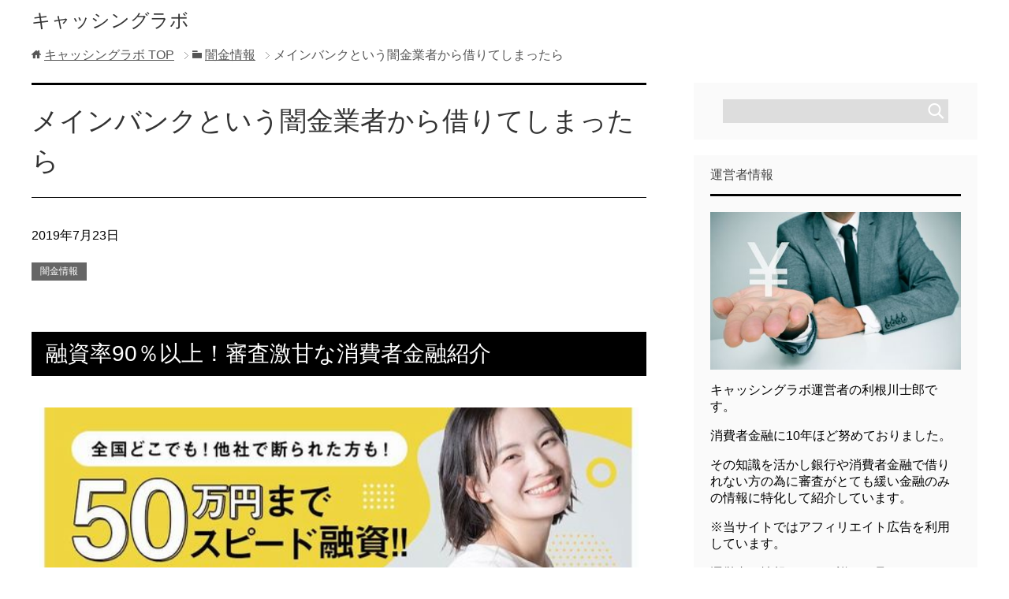

--- FILE ---
content_type: text/html; charset=UTF-8
request_url: https://deskitgh.com/akutoku/%E3%83%A1%E3%82%A4%E3%83%B3%E3%83%90%E3%83%B3%E3%82%AF/
body_size: 7847
content:
<!DOCTYPE html><html lang="ja" class="col2"><head prefix="og: http://ogp.me/ns# fb: http://ogp.me/ns/fb#"><link media="all" href="https://deskitgh.com/wp-content/cache/autoptimize/css/autoptimize_21f148d2b36d2984e2b575d135580a7b.css" rel="stylesheet"><title>メインバンクという闇金業者から借りてしまったら | キャッシングラボ</title><meta charset="UTF-8"><meta http-equiv="X-UA-Compatible" content="IE=edge"><meta name="viewport" content="width=device-width, initial-scale=1.0"><link rel='dns-prefetch' href='//s.w.org' /><link rel="alternate" type="application/rss+xml" title="キャッシングラボ &raquo; フィード" href="https://deskitgh.com/feed/" /><link rel="alternate" type="application/rss+xml" title="キャッシングラボ &raquo; コメントフィード" href="https://deskitgh.com/comments/feed/" /><link rel="alternate" type="application/rss+xml" title="キャッシングラボ &raquo; メインバンクという闇金業者から借りてしまったら のコメントのフィード" href="https://deskitgh.com/akutoku/%e3%83%a1%e3%82%a4%e3%83%b3%e3%83%90%e3%83%b3%e3%82%af/feed/" /> <script type="text/javascript">window._wpemojiSettings = {"baseUrl":"https:\/\/s.w.org\/images\/core\/emoji\/13.0.0\/72x72\/","ext":".png","svgUrl":"https:\/\/s.w.org\/images\/core\/emoji\/13.0.0\/svg\/","svgExt":".svg","source":{"concatemoji":"https:\/\/deskitgh.com\/wp-includes\/js\/wp-emoji-release.min.js?ver=5.5.17"}};
			!function(e,a,t){var n,r,o,i=a.createElement("canvas"),p=i.getContext&&i.getContext("2d");function s(e,t){var a=String.fromCharCode;p.clearRect(0,0,i.width,i.height),p.fillText(a.apply(this,e),0,0);e=i.toDataURL();return p.clearRect(0,0,i.width,i.height),p.fillText(a.apply(this,t),0,0),e===i.toDataURL()}function c(e){var t=a.createElement("script");t.src=e,t.defer=t.type="text/javascript",a.getElementsByTagName("head")[0].appendChild(t)}for(o=Array("flag","emoji"),t.supports={everything:!0,everythingExceptFlag:!0},r=0;r<o.length;r++)t.supports[o[r]]=function(e){if(!p||!p.fillText)return!1;switch(p.textBaseline="top",p.font="600 32px Arial",e){case"flag":return s([127987,65039,8205,9895,65039],[127987,65039,8203,9895,65039])?!1:!s([55356,56826,55356,56819],[55356,56826,8203,55356,56819])&&!s([55356,57332,56128,56423,56128,56418,56128,56421,56128,56430,56128,56423,56128,56447],[55356,57332,8203,56128,56423,8203,56128,56418,8203,56128,56421,8203,56128,56430,8203,56128,56423,8203,56128,56447]);case"emoji":return!s([55357,56424,8205,55356,57212],[55357,56424,8203,55356,57212])}return!1}(o[r]),t.supports.everything=t.supports.everything&&t.supports[o[r]],"flag"!==o[r]&&(t.supports.everythingExceptFlag=t.supports.everythingExceptFlag&&t.supports[o[r]]);t.supports.everythingExceptFlag=t.supports.everythingExceptFlag&&!t.supports.flag,t.DOMReady=!1,t.readyCallback=function(){t.DOMReady=!0},t.supports.everything||(n=function(){t.readyCallback()},a.addEventListener?(a.addEventListener("DOMContentLoaded",n,!1),e.addEventListener("load",n,!1)):(e.attachEvent("onload",n),a.attachEvent("onreadystatechange",function(){"complete"===a.readyState&&t.readyCallback()})),(n=t.source||{}).concatemoji?c(n.concatemoji):n.wpemoji&&n.twemoji&&(c(n.twemoji),c(n.wpemoji)))}(window,document,window._wpemojiSettings);</script> <link rel="https://api.w.org/" href="https://deskitgh.com/wp-json/" /><link rel="alternate" type="application/json" href="https://deskitgh.com/wp-json/wp/v2/posts/12629" /><link rel="EditURI" type="application/rsd+xml" title="RSD" href="https://deskitgh.com/xmlrpc.php?rsd" /><link rel="wlwmanifest" type="application/wlwmanifest+xml" href="https://deskitgh.com/wp-includes/wlwmanifest.xml" /><meta name="generator" content="WordPress 5.5.17" /><link rel="canonical" href="https://deskitgh.com/akutoku/%e3%83%a1%e3%82%a4%e3%83%b3%e3%83%90%e3%83%b3%e3%82%af/" /><link rel='shortlink' href='https://deskitgh.com/?p=12629' /><link rel="alternate" type="application/json+oembed" href="https://deskitgh.com/wp-json/oembed/1.0/embed?url=https%3A%2F%2Fdeskitgh.com%2Fakutoku%2F%25e3%2583%25a1%25e3%2582%25a4%25e3%2583%25b3%25e3%2583%2590%25e3%2583%25b3%25e3%2582%25af%2F" /><link rel="alternate" type="text/xml+oembed" href="https://deskitgh.com/wp-json/oembed/1.0/embed?url=https%3A%2F%2Fdeskitgh.com%2Fakutoku%2F%25e3%2583%25a1%25e3%2582%25a4%25e3%2583%25b3%25e3%2583%2590%25e3%2583%25b3%25e3%2582%25af%2F&#038;format=xml" /><link rel="preload" href="https://deskitgh.com/wp-content/plugins/contact-form-7/includes/js/index.js" as="script"><link rel="preload" href="https://deskitgh.com/wp-content/plugins/table-of-contents-plus/front.min.js" as="script"><link rel="preload" href="https://deskitgh.com/wp-content/themes/kenicool/js/socialButton.js" as="script"><link rel="preload" href="https://deskitgh.com/wp-content/themes/kenicool/js/utility.js" as="script"><link rel="preload" href="/wp-includes/js/wp-embed.min.js" as="script"><link rel="shortcut icon" type="image/x-icon" href="https://deskitgh.com/wp-content/themes/kenicool/favicon.ico"><link rel="apple-touch-icon" href="https://deskitgh.com/wp-content/themes/kenicool/images/apple-touch-icon.png"><link rel="apple-touch-icon-precomposed" href="https://deskitgh.com/wp-content/themes/kenicool/images/apple-touch-icon.png"><link rel="icon" href="https://deskitgh.com/wp-content/themes/kenicool/images/apple-touch-icon.png"> <!--[if lt IE 9]><script src="https://deskitgh.com/wp-content/themes/kenicool/js/html5.js"></script><![endif]-->  <script async src="https://www.googletagmanager.com/gtag/js?id=UA-61510520-108"></script> <script>window.dataLayer = window.dataLayer || [];
  function gtag(){dataLayer.push(arguments);}
  gtag('js', new Date());

  gtag('config', 'UA-61510520-108');</script> </head><body class="post-template-default single single-post postid-12629 single-format-standard no-gn"><div class="container"><header id="top" class="site-header "><div class="site-header-in"><div class="site-header-conts"><p class="site-title"><a href="https://deskitgh.com">キャッシングラボ</a></p></div></div></header><div class="main-body"><div class="main-body-in"><nav class="breadcrumbs"><ol class="breadcrumbs-in" itemscope itemtype="http://schema.org/BreadcrumbList"><li class="bcl-first" itemprop="itemListElement" itemscope itemtype="http://schema.org/ListItem"> <a itemprop="item" href="https://deskitgh.com"><span itemprop="name">キャッシングラボ</span> TOP</a><meta itemprop="position" content="1" /></li><li itemprop="itemListElement" itemscope itemtype="http://schema.org/ListItem"> <a itemprop="item" href="https://deskitgh.com/category/akutoku/"><span itemprop="name">闇金情報</span></a><meta itemprop="position" content="2" /></li><li class="bcl-last">メインバンクという闇金業者から借りてしまったら</li></ol></nav><main><div class="main-conts"><article id="post-12629" class="section-wrap post-12629 post type-post status-publish format-standard category-akutoku tag-3785 tag-1970"><div class="section-in"><header class="article-header"><h1 class="section-title" itemprop="headline">メインバンクという闇金業者から借りてしまったら</h1><p class="post-date"><time datetime="2019-07-23" itemprop="datePublished" content="2019-07-23" >2019年7月23日</time></p><meta itemprop="dateModified" content="2019-07-23"><div class="post-cat"> <span class="cat cat1969" style="background-color: #666;"><a href="https://deskitgh.com/category/akutoku/" style="color: #FFF;">闇金情報</a></span></div></header><div class="article-body"><h2>融資率90％以上！審査激甘な消費者金融紹介</h2><div class="rank-box"> <a href="https://protectfinance.info/?sisi17" rel="nofollow"><img src="https://deskitgh.com/wp-content/uploads/2025/11/annai.jpg" width="100%" alt="地域密着型の消費者金融" /></a><div class="rank-come"><p>地域密着型だからできる安心と安全なスピード融資サービスが特徴の消費者金融です。小回りが利くだけではなく独自の審査基準で融資をしているので多重債務者の方や審査落ちする方でも借り入れが可能な金融です。</p></div><div class="rank-btn"> <a href="https://protectfinance.info/?sisi17" rel="nofollow"><img src="https://deskitgh.com/wp-content/uploads/2019/07/pushs.jpg" width="100%" height="100%" alt="地域密着型の消費者金融公式ボタン" /></a></div></div><div id="toc_container" class="toc_white no_bullets"><p class="toc_title">目次</p><ul class="toc_list"><li></li><li><ul><li></li></ul></li><li><ul><li></li></ul></li></ul></div><h2><span id="i">増加し続けるメインバンクという闇金の被害</span></h2><p>もう数十年前からこの日本に存在する闇金。名を替え場所を変えて存在し続ける悪徳業者ですが、メインバンクという業者の被害が広がっているようです。約十年前に金融関係の法律が改正されて、利用者を守るために消費者金融は貸し渋りを行うようになりました。</p><p>しかしそれが逆に闇金業者が猛威を振るう原因となってきているようです。今回はもしメインバンクのような闇金業者からお金を借りてしまった時の対処法を伝えていきたいと思います。</p><h2><span id="i-2">執拗な取り立てを行う闇金業者</span></h2><p>メインバンクの様な闇金業者は返済が出来なくなったと判断すると、自宅や勤務先、そして申し込みの際に伝えた連絡先などに執拗に返済を迫ってきます。それが本人でなくとも、親・親戚・兄弟・同僚などにまで連絡を取ってきます。</p><p>これはその周りの人に代わりに返済してもあうという目的ではなく、そういう行動をとることで利用者に精神的負荷をかけて返済を迫るためです。そうなってしまうと個人で闇金業者に対応するにはあまりに力不足です。</p><p>自分一人で対応している以上相手は手を緩めません。エスカレートしてくると、勤務先や深夜の取り立て・暴言や脅迫、そして暴力までふるってくる可能性もあるのです。これがメインバンクの様な業者のやり方です。なので対策が必要なのです。</p><h3><span id="i-3">弁護士に相談しよう</span></h3><p>もし万が一メインバンクの様な闇金業者からお金を借りてしまったら、迷うことなく弁護士に相談しましょう。闇金について誤解している人、よく分かっていない人がとても多い気がします。</p><p>メインバンクの様な業者は出資法に違反した異常な高金利で貸し付けを行っている所ばかりです。貸付行為がそもそも法律に違反しているので、実は元金すら返さなくてもいいのです。</p><h2><span id="i-4">闇金かどうか見分けるポイント</span></h2><p>貸金業者が広告を出す時は、名称・商号・氏名・登録番号・利率を表示して説明しなければならないと法律で義務付けられています。メインバンクの様な闇金融業者は都道府県や財務局の登録を受けているわけがないので、そういった番号が記載されていても、ほぼ架空の番号です貸金業者に申し込む際は、登録の有無を必ず確認しましょう。</p><p>登録の有無や登録番号が正しいものなのかどうかは、登録先の行政庁に問い合わせをするかインターネットでも調べることができます。</p><h3><span id="i-5">もしメインバンクから借りてしまったら</span></h3><p>メインバンクから借りてしまったら、もう返済する必要はありません。すぐに弁護士に相談して一緒に対策を講じてもらいましょう。そして借金をしなくてもいいような方法を考えるか、正規の消費者金融を探してお金を借りるようにしていきましょう！</p></div><div class="post-tag"><p>タグ : <a href="https://deskitgh.com/tag/%e3%83%a1%e3%82%a4%e3%83%b3%e3%83%90%e3%83%b3%e3%82%af/" rel="tag">メインバンク</a>, <a href="https://deskitgh.com/tag/%e9%97%87%e9%87%91/" rel="tag">闇金</a></p></div></div></article></div></main><aside class="sub-conts sidebar"><section id="search-2" class="section-wrap widget-conts widget_search"><div class="section-in"><form method="get" id="searchform" action="https://deskitgh.com/"><div class="search-box"> <input class="search" type="text" value="" name="s" id="s"><button id="searchsubmit" class="btn-search"><img alt="検索" width="32" height="20" src="https://deskitgh.com/wp-content/themes/kenicool/images/icon/icon-btn-search.png"></button></div></form></div></section><section id="text-2" class="section-wrap widget-conts widget_text"><div class="section-in"><h3 class="section-title">運営者情報</h3><div class="textwidget"><p><img src="https://deskitgh.com/wp-content/uploads/2019/11/purodes.jpg" width="100%" /></p><p>キャッシングラボ運営者の利根川士郎です。</p><p>消費者金融に10年ほど努めておりました。</p><p>その知識を活かし銀行や消費者金融で借りれない方の為に審査がとても緩い金融のみの情報に特化して紹介しています。</p><p>※当サイトではアフィリエイト広告を利用しています。</p><p><a href="https://deskitgh.com/%E9%81%8B%E5%96%B6%E8%80%85%E6%83%85%E5%A0%B1/">運営者の情報をもっと詳しく見る</a></p></div></div></section><section id="categories-2" class="section-wrap widget-conts widget_categories"><div class="section-in"><h3 class="section-title">カテゴリー</h3><ul><li class="cat-item cat-item-1967"><a href="https://deskitgh.com/category/soyamin/">ソフト闇金情報</a></li><li class="cat-item cat-item-4104"><a href="https://deskitgh.com/category/shinowa/">審査なし金融情報</a></li><li class="cat-item cat-item-5068"><a href="https://deskitgh.com/category/shima/">審査甘い金融情報</a></li><li class="cat-item cat-item-2"><a href="https://deskitgh.com/category/mane/">金貸し情報</a></li><li class="cat-item cat-item-1969"><a href="https://deskitgh.com/category/akutoku/">闇金情報</a></li></ul></div></section><section id="recent-posts-2" class="section-wrap widget-conts widget_recent_entries"><div class="section-in"><h3 class="section-title">最近の投稿</h3><ul><li> <a href="https://deskitgh.com/shima/%e9%96%a2%e5%b8%82%e5%af%a9%e6%9f%bb%e7%94%98%e3%81%84/">関市で融資を受けるなら審査が甘い金融業者</a></li><li> <a href="https://deskitgh.com/shima/%e5%8d%97%e7%a0%ba%e5%b8%82%e5%af%a9%e6%9f%bb%e7%94%98%e3%81%84/">南砺市で融資を受けるなら審査が甘い金融業者</a></li><li> <a href="https://deskitgh.com/shima/%e5%8d%97%e4%b8%b9%e5%b8%82%e5%af%a9%e6%9f%bb%e7%94%98%e3%81%84/">南丹市で融資を受けるなら審査が甘い金融業者</a></li><li> <a href="https://deskitgh.com/shima/%e9%95%b7%e7%94%9f%e9%83%a1%e9%95%b7%e5%8d%97%e7%94%ba%e5%af%a9%e6%9f%bb%e7%94%98%e3%81%84/">長生郡長南町で融資を受けるなら審査が甘い金融業者</a></li><li> <a href="https://deskitgh.com/shima/%e8%b6%b3%e6%9f%84%e4%b8%8a%e9%83%a1%e9%96%8b%e6%88%90%e7%94%ba%e5%af%a9%e6%9f%bb%e7%94%98%e3%81%84/">足柄上郡開成町で融資を受けるなら審査が甘い金融業者</a></li><li> <a href="https://deskitgh.com/shima/%e5%8d%83%e8%91%89%e5%b8%82%e7%a8%b2%e6%af%9b%e5%8c%ba%e5%af%a9%e6%9f%bb%e7%94%98%e3%81%84/">千葉市稲毛区で融資を受けるなら審査が甘い金融業者</a></li><li> <a href="https://deskitgh.com/shima/%e8%a5%bf%e4%bc%af%e9%83%a1%e5%8d%97%e9%83%a8%e7%94%ba%e5%af%a9%e6%9f%bb%e7%94%98%e3%81%84/">西伯郡南部町で融資を受けるなら審査が甘い金融業者</a></li><li> <a href="https://deskitgh.com/shima/%e5%be%a1%e6%89%80%e5%b8%82%e5%af%a9%e6%9f%bb%e7%94%98%e3%81%84/">御所市で融資を受けるなら審査が甘い金融業者</a></li><li> <a href="https://deskitgh.com/shima/%e6%97%a5%e9%ab%98%e9%83%a1%e7%94%b1%e8%89%af%e7%94%ba%e5%af%a9%e6%9f%bb%e7%94%98%e3%81%84/">日高郡由良町で融資を受けるなら審査が甘い金融業者</a></li><li> <a href="https://deskitgh.com/shima/%e8%82%9d%e5%b1%9e%e9%83%a1%e6%9d%b1%e4%b8%b2%e8%89%af%e7%94%ba%e5%af%a9%e6%9f%bb%e7%94%98%e3%81%84/">肝属郡東串良町で融資を受けるなら審査が甘い金融業者</a></li><li> <a href="https://deskitgh.com/shima/%e9%8e%8c%e3%82%b1%e8%b0%b7%e5%b8%82%e5%af%a9%e6%9f%bb%e7%94%98%e3%81%84/">鎌ケ谷市で融資を受けるなら審査が甘い金融業者</a></li><li> <a href="https://deskitgh.com/shima/%e5%be%a1%e8%94%b5%e5%b3%b6%e6%9d%91%e5%af%a9%e6%9f%bb%e7%94%98%e3%81%84/">御蔵島村で融資を受けるなら審査が甘い金融業者</a></li><li> <a href="https://deskitgh.com/shima/%e5%a0%ba%e5%b8%82%e6%9d%b1%e5%8c%ba%e5%af%a9%e6%9f%bb%e7%94%98%e3%81%84/">堺市東区で融資を受けるなら審査が甘い金融業者</a></li><li> <a href="https://deskitgh.com/shima/%e6%9d%89%e4%b8%a6%e5%8c%ba%e5%af%a9%e6%9f%bb%e7%94%98%e3%81%84/">杉並区で融資を受けるなら審査が甘い金融業者</a></li><li> <a href="https://deskitgh.com/shima/%e5%8d%97%e5%9f%8e%e5%b8%82%e5%af%a9%e6%9f%bb%e7%94%98%e3%81%84/">南城市で融資を受けるなら審査が甘い金融業者</a></li></ul></div></section><section id="keni_pv-2" class="section-wrap widget-conts widget_keni_pv"><div class="section-in"><h3 class="section-title">PV数ランキング</h3><ol class="ranking-list ranking-list03"><li class="rank01"><h4 class="rank-title"><a href="https://deskitgh.com/shinowa/%e6%9f%8f%e5%8e%9f%e5%b8%82%e5%af%a9%e6%9f%bb%e3%81%aa%e3%81%97/">柏原市にある審査なしの即日融資金融業者を利用</a><span class="num-pv"> (7pv)</span></h4><p class="rank-desc">柏原市には審査なしで即日融資をしてくれる金融業者があり、しかも即日融資までしてくれます。こう聞くととても怪しく聞こえますが、きちんと貸金業法に基づいて営業をして...</p></li><li class="rank02"><h4 class="rank-title"><a href="https://deskitgh.com/mane/%e4%ba%ac%e9%83%bd%e5%b8%82%e4%b8%8a%e4%ba%ac%e5%8c%ba%e9%87%91%e8%b2%b8%e3%81%97/">京都市上京区にある金貸し業者を徹底調査</a><span class="num-pv"> (7pv)</span></h4><p class="rank-desc">京都市上京区に住んでいてお金を借りようと思ったら、まず消費者金融を思い出しますよね。でも金貸し業者ときて皆さんはどんなイメージを思い浮かべますか？金貸し業者とい...</p></li><li class="rank03"><h4 class="rank-title"><a href="https://deskitgh.com/mane/%e5%8d%97%e4%b9%9d%e5%b7%9e%e5%b8%82%e9%87%91%e8%b2%b8%e3%81%97/">南九州市にある金貸し業者を徹底調査</a><span class="num-pv"> (6pv)</span></h4><p class="rank-desc">南九州市に住んでいてお金を借りようと思ったら、まず消費者金融を思い出しますよね。でも金貸し業者ときて皆さんはどんなイメージを思い浮かべますか？金貸し業者という言...</p></li><li class="rank04"><h4 class="rank-title"><a href="https://deskitgh.com/shima/%e7%9f%a5%e5%a4%9a%e9%83%a1%e9%98%bf%e4%b9%85%e6%af%94%e7%94%ba%e5%af%a9%e6%9f%bb%e7%94%98%e3%81%84/">知多郡阿久比町で融資を受けるなら審査が甘い金融業者</a><span class="num-pv"> (5pv)</span></h4><p class="rank-desc">知多郡阿久比町で融資を受けたいのであれば、できるだけ審査が甘い金融業者で借りた方がいいです。もちろんその方が早く現金を手にすることができるのですが理由は他にもあ...</p></li><li class="rank05"><h4 class="rank-title"><a href="https://deskitgh.com/shima/%e5%90%8d%e5%8f%a4%e5%b1%8b%e5%b8%82%e6%b8%af%e5%8c%ba%e5%af%a9%e6%9f%bb%e7%94%98%e3%81%84/">名古屋市港区で融資を受けるなら審査が甘い金融業者</a><span class="num-pv"> (5pv)</span></h4><p class="rank-desc">名古屋市港区で融資を受けたいのであれば、できるだけ審査が甘い金融業者で借りた方がいいです。もちろんその方が早く現金を手にすることができるのですが理由は他にもあり...</p></li><li class="rank06"><h4 class="rank-title"><a href="https://deskitgh.com/shima/%e5%b3%b6%e5%b0%bb%e9%83%a1%e5%8d%97%e5%a4%a7%e6%9d%b1%e6%9d%91%e5%af%a9%e6%9f%bb%e7%94%98%e3%81%84/">島尻郡南大東村で融資を受けるなら審査が甘い金融業者</a><span class="num-pv"> (5pv)</span></h4><p class="rank-desc">島尻郡南大東村で融資を受けたいのであれば、できるだけ審査が甘い金融業者で借りた方がいいです。もちろんその方が早く現金を手にすることができるのですが理由は他にもあ...</p></li><li class="rank07"><h4 class="rank-title"><a href="https://deskitgh.com/shinowa/%e7%9f%a5%e5%a4%9a%e9%83%a1%e9%98%bf%e4%b9%85%e6%af%94%e7%94%ba%e5%af%a9%e6%9f%bb%e3%81%aa%e3%81%97/">知多郡阿久比町にある審査なしの即日融資金融業者を利用</a><span class="num-pv"> (5pv)</span></h4><p class="rank-desc">知多郡阿久比町には審査なしで即日融資をしてくれる金融業者があり、しかも即日融資までしてくれます。こう聞くととても怪しく聞こえますが、きちんと貸金業法に基づいて営...</p></li><li class="rank08"><h4 class="rank-title"><a href="https://deskitgh.com/shima/%e6%9d%89%e4%b8%a6%e5%8c%ba%e5%af%a9%e6%9f%bb%e7%94%98%e3%81%84/">杉並区で融資を受けるなら審査が甘い金融業者</a><span class="num-pv"> (4pv)</span></h4><p class="rank-desc">杉並区で融資を受けたいのであれば、できるだけ審査が甘い金融業者で借りた方がいいです。もちろんその方が早く現金を手にすることができるのですが理由は他にもあります。</p></li><li class="rank09"><h4 class="rank-title"><a href="https://deskitgh.com/shima/%e4%bb%8a%e7%ab%8b%e9%83%a1%e6%b1%a0%e7%94%b0%e7%94%ba%e5%af%a9%e6%9f%bb%e7%94%98%e3%81%84/">今立郡池田町で融資を受けるなら審査が甘い金融業者</a><span class="num-pv"> (4pv)</span></h4><p class="rank-desc">今立郡池田町で融資を受けたいのであれば、できるだけ審査が甘い金融業者で借りた方がいいです。もちろんその方が早く現金を手にすることができるのですが理由は他にもあり...</p></li><li class="rank10"><h4 class="rank-title"><a href="https://deskitgh.com/shima/%e5%a4%95%e5%bc%b5%e9%83%a1%e7%94%b1%e4%bb%81%e7%94%ba%e5%af%a9%e6%9f%bb%e7%94%98%e3%81%84/">夕張郡由仁町で融資を受けるなら審査が甘い金融業者</a><span class="num-pv"> (4pv)</span></h4><p class="rank-desc">夕張郡由仁町で融資を受けたいのであれば、できるだけ審査が甘い金融業者で借りた方がいいです。もちろんその方が早く現金を手にすることができるのですが理由は他にもあり...</p></li></ol></div></section></aside></div></div><footer class="site-footer"><div class="site-footer-in"><div class="site-footer-conts"></div></div><div class="copyright"><p><small>Copyright (C) 2026 キャッシングラボ <span>All Rights Reserved.</span></small></p></div></footer><p class="page-top"><a href="#top"><img class="over" src="https://deskitgh.com/wp-content/themes/kenicool/images/common/page-top_off.png" width="80" height="80" alt="ページの先頭へ"></a></p></div> <script type='text/javascript' src='https://deskitgh.com/wp-content/cache/autoptimize/js/autoptimize_single_49edccea2e7ba985cadc9ba0531cbed1.js?ver=1.12.4-wp' id='jquery-core-js'></script> <script type='text/javascript' src='https://deskitgh.com/wp-includes/js/dist/vendor/wp-polyfill.min.js?ver=7.4.4' id='wp-polyfill-js'></script> <script type='text/javascript' id='wp-polyfill-js-after'>( 'fetch' in window ) || document.write( '<script src="https://deskitgh.com/wp-includes/js/dist/vendor/wp-polyfill-fetch.min.js?ver=3.0.0"></scr' + 'ipt>' );( document.contains ) || document.write( '<script src="https://deskitgh.com/wp-includes/js/dist/vendor/wp-polyfill-node-contains.min.js?ver=3.42.0"></scr' + 'ipt>' );( window.DOMRect ) || document.write( '<script src="https://deskitgh.com/wp-includes/js/dist/vendor/wp-polyfill-dom-rect.min.js?ver=3.42.0"></scr' + 'ipt>' );( window.URL && window.URL.prototype && window.URLSearchParams ) || document.write( '<script src="https://deskitgh.com/wp-includes/js/dist/vendor/wp-polyfill-url.min.js?ver=3.6.4"></scr' + 'ipt>' );( window.FormData && window.FormData.prototype.keys ) || document.write( '<script src="https://deskitgh.com/wp-includes/js/dist/vendor/wp-polyfill-formdata.min.js?ver=3.0.12"></scr' + 'ipt>' );( Element.prototype.matches && Element.prototype.closest ) || document.write( '<script src="https://deskitgh.com/wp-includes/js/dist/vendor/wp-polyfill-element-closest.min.js?ver=2.0.2"></scr' + 'ipt>' );</script> <script type='text/javascript' id='contact-form-7-js-extra'>var wpcf7 = {"api":{"root":"https:\/\/deskitgh.com\/wp-json\/","namespace":"contact-form-7\/v1"},"cached":"1"};</script> <script type='text/javascript' id='toc-front-js-extra'>var tocplus = {"visibility_show":"show","visibility_hide":"hide","width":"Auto"};</script> <script defer src="https://deskitgh.com/wp-content/cache/autoptimize/js/autoptimize_03fb902411012edc103212a03b9d97cf.js"></script></body></html>